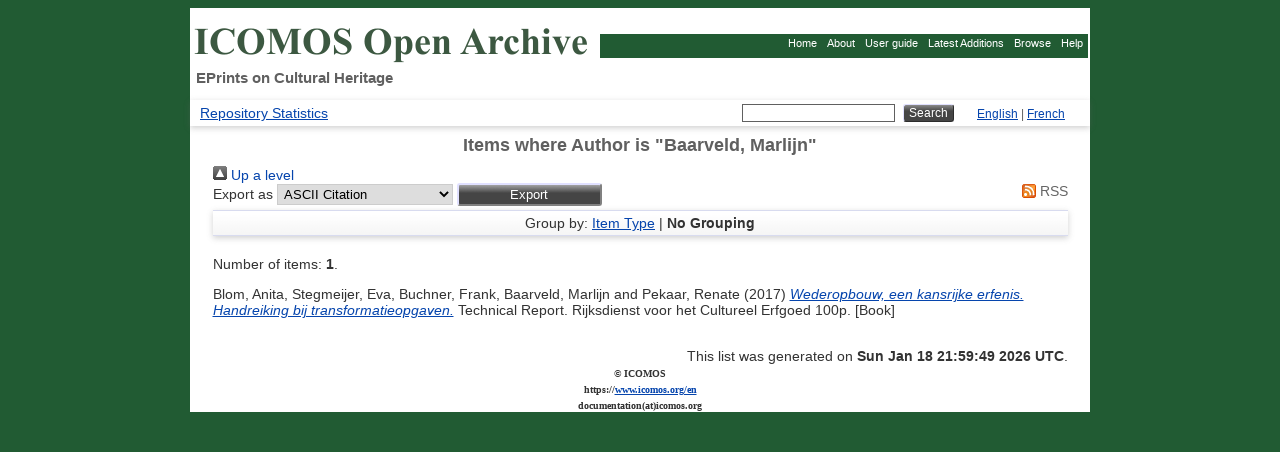

--- FILE ---
content_type: text/html; charset=utf-8
request_url: https://openarchive.icomos.org/view/creators/Baarveld=3AMarlijn=3A=3A.default.html
body_size: 8453
content:
<!DOCTYPE html>
<html xmlns="http://www.w3.org/1999/xhtml">
  <head>
    <meta http-equiv="Content-Type" content="text/html; charset=UTF-8" />
    <title>Items where Author is "Baarveld, Marlijn" - ICOMOS Open Archive: EPrints on Cultural Heritage</title>
  
    <meta name="Description" content="Description du Centre de Documentation de l'ICOMOS; Description of the ICOMOS Documentation Centre; world cultural heritage, UNESCO world heritage list, Liste du Patrimoine Mondial de l'UNESCO, patrimoine mondial, patrimoine de l'humanité" />
    <meta name="Keywords" content="Documentation centre; ICOMOS Documentation Centre; historic monuments; protection of cultural heritage; conservation; Documentation on cultural heritage; world cultural heritage; world heritage; World Heritage Convention; UNESCO and the World Cultural Heritage; Convention du Patrimoine Mondial; patrimoine mondial; UNESCO et le patrimoine mondial; Liste du Patrimoine Mondial; monuments historiques; protection du patrimoine culturel" />

<!-- seb: moved css styles to that file: -->
    <style type="text/css" media="screen">@import url(/style/icomos.css);</style>

<!-- seb: EPrints headers start here: -->
    <link rel="icon" href="/favicon.ico" type="image/x-icon" />
    <link rel="shortcut icon" href="/favicon.ico" type="image/x-icon" />
    <link rel="Top" href="https://openarchive.icomos.org/" />
    <link rel="Search" href="http://openarchive.icomos.org/cgi/facet/simple2" />
    <link rel="Top" href="https://openarchive.icomos.org/" />
    <link rel="Sword" href="https://openarchive.icomos.org/sword-app/servicedocument" />
    <link rel="SwordDeposit" href="https://openarchive.icomos.org/id/contents" />
    <link type="text/html" rel="Search" href="https://openarchive.icomos.org/cgi/search" />
    <link type="application/opensearchdescription+xml" rel="Search" href="https://openarchive.icomos.org/cgi/opensearchdescription" title="ICOMOS Open Archive: EPrints on Cultural Heritage" />
    <script type="text/javascript">
// <![CDATA[
var eprints_http_root = "https://openarchive.icomos.org";
var eprints_http_cgiroot = "https://openarchive.icomos.org/cgi";
var eprints_oai_archive_id = "openarchive.icomos.org";
var eprints_logged_in = false;
var eprints_logged_in_userid = 0; 
var eprints_logged_in_username = ""; 
var eprints_logged_in_usertype = ""; 
var eprints_lang_id = "en";
// ]]></script>
    <style type="text/css">.ep_logged_in { display: none }</style>
    <link type="text/css" rel="stylesheet" href="/style/auto-3.4.6.css?1757506389" />
    <script type="text/javascript" src="/javascript/auto-3.4.6.js?1757506389">
//padder
</script>
    <!--[if lte IE 6]>
        <link rel="stylesheet" type="text/css" href="/style/ie6.css" />
   <![endif]-->
    <meta content="EPrints 3.4.6" name="Generator" />
    <meta http-equiv="Content-Type" content="text/html; charset=UTF-8" />
    <meta http-equiv="Content-Language" content="en" />
    
  </head>

<body>
<div id="content">

<div id="header">
  <table border="0" cellpadding="0" cellspacing="0" width="100%">
  <tr>
    <td width="410px">
    <a title="Icomos" href="/">
      <img alt="Icomos" src="/images/logo.png" style="margin-top:1em;" />
    </a>
    </td>
    <td>
    <div id="navTop" style="width:100%;margin-bottom:5px;">
      <ul>
        <li><a href="https://openarchive.icomos.org">Home</a></li>
        <li><a href="https://openarchive.icomos.org/information.html">About</a></li>
        <li><a href="https://openarchive.icomos.org/policies.html">User guide</a></li>
        <li><a href="https://openarchive.icomos.org/cgi/latest">Latest Additions</a></li>
        <li><a href="https://openarchive.icomos.org/view/">Browse</a></li>
        <li><a href="https://openarchive.icomos.org/help/">Help</a></li>

      </ul>
    </div>
    </td>
  </tr>
  <tr>
    <td colspan="2" width="410px" align="left" valign="top">
      <h2 style="margin-top:0;margin-left:5px;">EPrints on Cultural Heritage</h2>
    </td>
  </tr>
  </table>

</div>

<div align="center" style="margin:0;padding:0px 0px 2px 0px;">
<table class="ep_tm_searchbar" border="0" cellpadding="0" cellspacing="0" width="100%">
    <tr>
      <td align="left"><ul id="ep_tm_menu_tools" class="ep_tm_key_tools"><li class="ep_tm_key_tools_item"><a class="ep_tm_key_tools_item_link" href="https://openarchive.icomos.org/cgi/stats/report">Repository Statistics</a></li></ul></td>
      <td align="right" style="white-space: nowrap">
        <form method="get" accept-charset="utf-8" action="https://openarchive.icomos.org/cgi/facet/simple2" style="display:inline">
          <input class="ep_tm_searchbarbox" size="20" type="text" name="q" />
          <input class="ep_tm_searchbarbutton" value="Search" type="submit" name="_action_search" />
          <input type="hidden" name="_action_search" value="Search" />
          <input type="hidden" name="_order" value="bytitle" />
          <input type="hidden" name="basic_srchtype" value="ALL" />
          <input type="hidden" name="_satisfyall" value="ALL" />
        </form>
      </td>
      <td width="12%" valign="middle" align="right" style="padding-top:2px;font-size:12px;">
                <a href="/cgi/set_lang?lang=en">English</a>  |  <a href="/cgi/set_lang?lang=fr">French</a>
    </td>
    </tr>
</table>
</div>


<!-- page content starts here -->
<div style="margin-top:0.5em;" align="center">
<h1 class="ep_tm_pagetitle">Items where Author is "<span class="person_name">Baarveld, Marlijn</span>"</h1>

<div style="padding: 0px 5px;width:95%;text-align:left;">
  <div class="no_link_decor"><a alt="[up]" href="./"><img alt="[up]" src="/style/images/multi_up.png"> Up a level</img></a></div><form method="get" action="/cgi/exportview" accept-charset="utf-8">
<div>
  <div class="ep_export_bar">
    <div><label for="export-format">Export as</label> <select id="export-format" name="format"><option value="Text">ASCII Citation</option><option value="BibTeX">BibTeX</option><option value="DC">Dublin Core</option><option value="XML">EP3 XML</option><option value="EndNote">EndNote</option><option value="EAP">Eprints Application Profile</option><option value="HTML">HTML Citation</option><option value="JSON">JSON</option><option value="METS">METS</option><option value="CSV">Multiline CSV</option><option value="Ids">Object IDs</option><option value="ContextObject">OpenURL ContextObject</option><option value="RDFNT">RDF+N-Triples</option><option value="RDFN3">RDF+N3</option><option value="RDFXML">RDF+XML</option><option value="RefWorks">RefWorks</option><option value="Refer">Refer</option><option value="RIS">Reference Manager</option></select><input type="submit" class="ep_form_action_button" role="button" value="Export" name="_action_export_redir" /><input id="view" type="hidden" value="creators" name="view" /><input id="values" type="hidden" value="Baarveld=3AMarlijn=3A=3A" name="values" /></div>
    <div> <span class="ep_search_feed"><a href="/cgi/exportview/creators/Baarveld=3AMarlijn=3A=3A/RSS2/Baarveld=3AMarlijn=3A=3A.xml"><img alt="[RSS2 feed]" src="/style/images/feed-icon-14x14.png" border="0" /> RSS</a></span></div>
  </div>
  <div>
    <span>
      
    </span>
  </div>
</div>

</form><div class="ep_view_page ep_view_page_view_creators"><div class="ep_view_group_by">Group by: <a href="Baarveld=3AMarlijn=3A=3A.html">Item Type</a> | <span class="ep_view_group_by_current">No Grouping</span></div><div class="ep_view_blurb">Number of items: <strong>1</strong>.</div><p>


	
	
	    <span class="person_name">Blom, Anita</span>, <span class="person_name">Stegmeijer, Eva</span>, <span class="person_name">Buchner, Frank</span>, <span class="person_name">Baarveld, Marlijn</span> and <span class="person_name">Pekaar, Renate</span>
	
  

(2017)


		<a href="https://openarchive.icomos.org/id/eprint/1875/"><em>Wederopbouw, een kansrijke erfenis. Handreiking bij transformatieopgaven.</em></a>
	


    Technical Report.
    Rijksdienst voor het Cultureel Erfgoed
    100p. 
    
    
  
  
  [Book]


  


</p><div class="ep_view_timestamp">This list was generated on <strong>Sun Jan 18 21:59:49 2026 UTC</strong>.</div></div>
</div>

</div>
<!-- page content ends -->

<div align="center" style="clear: both;">
<font size="1" face="verdana">
<b>© ICOMOS<br />https://<a href="https://www.icomos.org/en">www.icomos.org/en</a><br />
documentation(at)icomos.org</b>
<br />
</font>
</div>

</div>
<br />
</body>
</html>